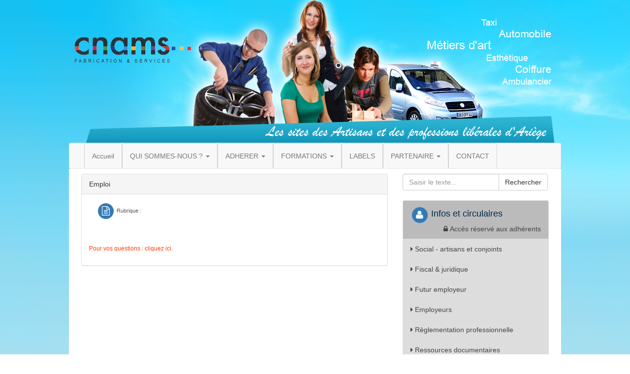

--- FILE ---
content_type: text/html; charset=UTF-8
request_url: https://www.cnams09.fr/offre-emploi-recherche-1-boulanger-ou-1-patissier_358.htm
body_size: 4474
content:
<!DOCTYPE html PUBLIC "-//W3C//DTD XHTML 1.0 Transitional//EN" "http://www.w3.org/TR/xhtml1/DTD/xhtml1-transitional.dtd">
<html xmlns="http://www.w3.org/1999/xhtml">
    <head>
        <meta http-equiv="Content-Type" content="text/html; charset=iso-8859-1" />
        <title>U2P - Le site des Artisans d'Ariege</title>
        <meta name="description" content="" />
        <meta name="keywords" content="" />
        <link rel="stylesheet" href="./librairie/font-awesome-4.6.3/css/font-awesome.min.css">
<link rel="stylesheet" href="./librairie/bootstrap-3.3.6/css/bootstrap.min.css">
<script type="text/javascript" src="./librairie/jquery-2.2.2/jquery-2.2.2.min.js"></script>
<script src="./librairie/bootstrap-3.3.6/js/bootstrap.min.js"></script>        <script type="text/javascript" src="/librairie/jquery.1.4.2.js"></script>
        <link rel="stylesheet" type="text/css" href="/template/css/defaut.css"/>
        <link rel="stylesheet" type="text/css" href="http://www.capeb09.fr/template/css/WebAdmin.css"/>
        <link rel="stylesheet" type="text/css" href="/modules/menu/css/menu.css"/>
<script type="text/javascript" src="/modules/menu/js/jquery.metadata.js"></script>
<script type="text/javascript" src="/modules/menu/js/jquery.hoverIntent.js"></script>
<script type="text/javascript" src="/modules/menu/js/mbMenu.js"></script>
<script type="text/javascript" src="/modules/menu/js/fonctions.js"></script>
<script type="text/javascript" src="/librairie/galerie/fonctions-pub.js"></script>
<script type="text/javascript" src="/librairie/galerie/cycle.js"></script>



        <link rel="stylesheet" type="text/css" href="/modules/infos-adherents/css/infos-adherents.css"/>
        <link rel="stylesheet" type="text/css" href="/modules/tag/css/tag.css"/>
        <script type="text/javascript" src="/librairie/galerie/fonctions.js"></script>
        <script type="text/javascript" src="/librairie/galerie/cycle.js"></script>
    </head>
    <body>
        <div id="conteneur">
            <div id="bandeau">
    <a href="/"><img src="/template/images/bandeau_cnams.png"/></a>
</div>
<div id="banniere">
</div>

            <style>
    .nav>li>a {
        border-style: solid;
        border-color: lightgrey;
        border-width: 1px 1px 0px 1px; 
        border-radius: 5px 5px 0px 0px;  /* propri�t� CSS3 */
        -moz-border-radius: 5px 5px 0px 0px; /* compatibilit� avec Firefox */
        -webkit-border-radius: 5px 5px 0px 0px; /* compatibilit� avec les navigateurs Webkit */   
    }    
</style>
<nav class="navbar navbar-default" style="margin-bottom:0px;">
  <div class="container-fluid">
    <!-- Brand and toggle get grouped for better mobile display -->
    <div class="navbar-header">
      <button type="button" class="navbar-toggle collapsed" data-toggle="collapse" data-target="#bs-example-navbar-collapse-1" aria-expanded="false">
        <span class="sr-only">Toggle navigation</span>
        <span class="icon-bar"></span>
        <span class="icon-bar"></span>
        <span class="icon-bar"></span>
      </button>
      <a class="navbar-brand" href="#"></a>
    </div>
            <!-- Collect the nav links, forms, and other content for toggling -->
        <div class="collapse navbar-collapse" id="bs-example-navbar-collapse-1">
            <ul class="nav navbar-nav">
                <li class="dropdown">
                    <a href="/index.php">Accueil</a>
                </li>
              <li class="dropdown">
                  <a href="#" class="dropdown-toggle" data-toggle="dropdown" role="button" aria-haspopup="true" aria-expanded="false">QUI SOMMES-NOUS ? <span class="caret"></span></a>
                  <ul class="dropdown-menu">
                                        <li><a href="/page-metiers-des-services-et-de-la-fabrication-role-et-missions_1001-1_51.htm">Métiers des Services et de la Fabrication Rôle et Missions</a></li> 
                    <!--<a rel="separator"></a>-->
                                        <li><a href="/page-metiers-des-services-et-de-la-fabrication-vos-representants-professionnels_1001-1_53.htm">Métiers des Services et de la Fabrication Vos Représentants Professionnels</a></li> 
                    <!--<a rel="separator"></a>-->
                                        <li><a href="/page-metiers-des-services-et-de-la-fabrication-victoires-et-revendications_1001-1_52.htm">Métiers des Services et de la Fabrication Victoires et Revendications</a></li> 
                    <!--<a rel="separator"></a>-->
                                        <li><a href="/page-metiers-des-services-et-de-la-fabrication-lequipe-et-renseignements-pratiques_1001-1_56.htm">Métiers des Services et de la Fabrication L'Equipe et Renseignements Pratiques</a></li> 
                    <!--<a rel="separator"></a>-->
                                        <li><a href="/page-metiers-des-services-et-de-la-fabrication-vos-services_1001-1_55.htm">Métiers des Services et de la Fabrication Vos Services</a></li> 
                    <!--<a rel="separator"></a>-->
                                          <!--<li><a href="#">Action</a></li>-->    
                  </ul>
              </li>
              <li class="dropdown">
                  <a href="#" class="dropdown-toggle" data-toggle="dropdown" role="button" aria-haspopup="true" aria-expanded="false">ADHERER <span class="caret"></span></a>
                  <ul class="dropdown-menu">
                                          <li><a href="/page-metiers-des-services-et-de-la-fabrication-pourquoi-adherer-_1001-1_57.htm">Métiers des Services et de la Fabrication Pourquoi Adhérer ?</a></li>
                    <!--<a rel="separator"></a>-->
                                        <li><a href="/adherer.php">Adh&eacute;rer</a></li>   
                  </ul>
              </li>
              <li class="dropdown">
                  <a href="#" class="dropdown-toggle" data-toggle="dropdown" role="button" aria-haspopup="true" aria-expanded="false">FORMATIONS <span class="caret"></span></a>
                  <ul class="dropdown-menu">
                      <li><a href="/formations.php">LES FORMATIONS DU SEMESTRE EN COURS</a></li>
                <a rel="separator"></a>
                                        <li><a href="/page-presentation-de-lafapl_1001-1_75.htm">PRESENTATION DE L'AFAPL</a></li>
                                        <li><a href="/page-suivi-et-resultats-des-formations-afapl_1001-1_78.htm">SUIVI ET RESULTATS DES FORMATIONS AFAPL</a></li>
                                        <li><a href="/page-documents-formation-a-telecharger_1001-1_74.htm">DOCUMENTS FORMATION A TELECHARGER</a></li>
                                        <li><a href="/page-plan-dacces-afapl-u2p-(capeb-cnatp-cgad-cnams-unapl)_1001-1_76.htm">PLAN D'ACCES AFAPL U2P (CAPEB CNATP CGAD CNAMS UNAPL)</a></li>
                                      </ul>
              </li>
              <li><a href="/labels.php">LABELS</a></li>
              <li class="dropdown">
                  <a href="#" class="dropdown-toggle" data-toggle="dropdown" role="button" aria-haspopup="true" aria-expanded="false">PARTENAIRE <span class="caret"></span></a>
                  <ul class="dropdown-menu">
                                        <li><a href="/page-berner-pour-les-artisans-de-lautomobile-et-mobilitÉ_partenaires_72.htm">BERNER POUR LES ARTISANS DE L'AUTOMOBILE ET MOBILITÉ</a></li>
                                        <li><a href="/page-harmonie-mutuelle_partenaires_59.htm">HARMONIE MUTUELLE</a></li>
                                        <li><a href="/page-maaf_partenaires_57.htm">MAAF</a></li>
                                        <li><a href="/page-cgati_partenaires_62.htm">CGATI</a></li>
                                        <li><a href="/page-un-temps-choisi_partenaires_68.htm">UN TEMPS CHOISI</a></li>
                                        <li><a href="/page-la-beautÉ-pro--coiffure-et-esthÉtique_partenaires_69.htm">LA BEAUTÉ PRO - COIFFURE ET ESTHÉTIQUE</a></li>
                                        <li><a href="/page-prÉvifrance_partenaires_71.htm">PRÉVIFRANCE</a></li>
                      
                  </ul>
              </li>
              <li><a href="/contact.php">CONTACT</a></li>
            </ul>    
        </div><!-- /.navbar-collapse -->
    </div><!-- /.container-fluid -->
</nav>            <div id="contenu">
                <div class="col-md-8">
                        <div class="panel panel-default">
                            <div class="panel-heading">Emploi</div>
                            <div class="panel-body">        
                                <!--D�but module Emploi -->
                                <div style="margin-left:15px;">
                                    <span class="fa-stack fa-lg">
                                        <i class="fa fa-circle fa-stack-2x circle"></i>
                                        <i class="fa fa-file-text-o fa-stack-1x fa-inverse"></i>
                                    </span>                                  
                                    <span class="defaut-txt6">Rubrique : </span><br/><br/>
                                </div>
                                <span class="defaut-txt6">                                    <br><br>
                                    <a class="titre-infos-adherents-lien" href="mailto:annonces@upa09.fr?subject=A propos de l'annonce :&amp;body=Nom%20%2F%20Prenom%20%3A%20%0ARaison%20social%20%3A%20%0AActivite%20%3A%20%0AAdresse%20%3A%20%0ATel%20%3A%20%0AMail%20%3A%20%0AVotre%20question%20%3A%0A">Pour vos questions : cliquez ici.</a><br />
                                </span>
                                                        <div id="diapo-photos-actus" style="margin:10px;">
                                 
                            </div>
                               <!--Fin module emploi -->
                        </div>
                    </div>
                </div>
                <!-- fin contenu de la page -->
                <!-- Colonne de droite -->
                <div class="col-md-4">
                    <style>
li.list-group-item-dark {
  color: #444444;
  background-color: #BBBBBB;
}
a.list-group-item-light {
  color: #444444;
  background-color: #DDDDDD;
}
.title-module{ font-family:Verdana, Geneva, sans-serif; font-size:18px; color:#012a46;}

/*li.list-group-item-light a {color:#012a46;}
li.list-gryoup-item-light a:visited {color:#012a46;}*/
</style>

<div id="infos-adherents">
<form class="form-inline" action="/recherche.php" method="get">
    <div class="input-group" style="width:100%;margin-bottom:20px">
      <input type="text" id="recherche" name="recherche" class="form-control" placeholder="Saisir le texte...">
      <span class="input-group-btn">
          <button class="btn btn-default" type="submit">Rechercher</button>
      </span>
    </div>                      
    
    
<!--    <div>
        <input type="text" value="Recherche" id="recherche" name="recherche" onclick="suppInput('recherche')" style="width:150px"/>
        <span style="float:right;padding:3px 5px 0px 0px;"><input type="image" src="/template/images/image5.png" value="OK" /></span>
    </div>-->
</form>
    
    
<!--	<div class="infos-adherents-top">
    	<span class="infos-adherents-txt1">INFOS ADHERENTS</span> <br />
    	<div style="margin:0 0 0 90px;"><span class="infos-adherents-txt2"><img src="modules/infos-adherents/images/image1.png" alt="Acces membres uniquement" title="Acces membres uniquement" width="14" height="16" /> Acc&egrave;s membres uniquement</span></div>
    </div>-->
    <div class="liens-adherents">
        <ul class="list-group">
            <li class="list-group-item list-group-item-dark">
                <div >
                    <span class="fa-stack fa-lg">
                        <i class="fa fa-circle fa-stack-2x circle"></i>
                        <i class="fa fa-user fa-stack-1x fa-inverse"></i>
                    </span>    
                    <span class="title-module">Infos et circulaires</span>                        
                </div>
                <div style="text-align:right">
                    <i class="fa fa-lock">&nbsp;</i>Acc&egrave;s r&eacute;serv&eacute; aux adh&eacute;rents
                </div>
            </li>
           <a class="list-group-item list-group-item-light" href="/infos-adherents.php#ui-tabs-1"> <i class="fa fa-caret-right">&nbsp;</i>Social - artisans et conjoints</a>
            <a class="list-group-item list-group-item-light" href="/infos-adherents.php#ui-tabs-2"><i class="fa fa-caret-right">&nbsp;</i>Fiscal &amp; juridique</a>
            <a class="list-group-item list-group-item-light" href="/infos-adherents.php#ui-tabs-3"><i class="fa fa-caret-right">&nbsp;</i>Futur employeur</a>
            <a class="list-group-item list-group-item-light" href="/infos-adherents.php#ui-tabs-4"><i class="fa fa-caret-right">&nbsp;</i>Employeurs</a>
            <a class="list-group-item list-group-item-light" href="/infos-adherents.php#ui-tabs-5"><i class="fa fa-caret-right">&nbsp;</i>R&egrave;glementation professionnelle</a>
            <a class="list-group-item list-group-item-light" href="/infos-adherents.php#ui-tabs-6"><i class="fa fa-caret-right">&nbsp;</i>Ressources documentaires</a>
                        <!--Ajouter le 22/09/2018  pour le menu contenant le module march�-->
            <a class="list-group-item list-group-item-light" href="/infos-adherents.php#ui-tabs-7"><i class="fa fa-caret-right">&nbsp;</i>March&eacute;s publics / priv&eacute;s</a>
<!--            <li><a class="list-group-item list-group-item-light" href="/infos-adherents.php#ui-tabs-1">Social - artisans et conjoints</a></li>
            <li><a class="list-group-item list-group-item-light" href="/infos-adherents.php#ui-tabs-2">Fiscal &amp; juridique</a></li> 
            <li><a class="list-group-item list-group-item-light" href="/infos-adherents.php#ui-tabs-3">Futur employeur</a></li>
            <li><a class="list-group-item list-group-item-light" href="/infos-adherents.php#ui-tabs-4">Employeurs</a></li>
            <li><a class="list-group-item list-group-item-light" href="/infos-adherents.php#ui-tabs-5">R&egrave;glementation professionnelle</a></li>
            <li><a class="list-group-item list-group-item-light" href="/infos-adherents.php#ui-tabs-6">Ressources documentaires</a></li>-->
        </ul>
    </div>
    
</div>                    <style>
a.list-group-item-gray {
  color: #444444;
  background-color: #BBBBBB;
  border-bottom: solid 3px #FFFFFF;
}

a.list-group-item-gray:last-child{border-bottom: solid 1px #DDD}

.title-module{ font-family:Verdana, Geneva, sans-serif; font-size:18px; color:#012a46;}
</style>

<div>
    <span class="fa-stack fa-lg">
        <i class="fa fa-circle fa-stack-2x circle"></i>
        <i class="fa fa-cogs fa-stack-1x fa-inverse"></i>
    </span>    
    <span class="title-module">Autres rubriques</span>    
</div>
<div id="module-tag">
    <div class="list-group">
        <a href="http://www.cnams09.fr/mots-clefs-telechargez-la-breve-de-l-u2p_1016-1_29.htm" class="list-group-item list-group-item-gray" target=""><i class="fa fa-caret-right">&nbsp;</i>LA BREVE DE L'U2P</a> <a href="http://www.cnams09.fr/mots-clefs-unec-mag-32_1016-1_31.htm" class="list-group-item list-group-item-gray" target=""><i class="fa fa-caret-right">&nbsp;</i>MAGAZINE DE L'UNEC </a> <a href="http://www.cnams09.fr/mots-clefs-revue-de-presse_1016-1_30.htm" class="list-group-item list-group-item-gray" target=""><i class="fa fa-caret-right">&nbsp;</i>REVUE DE PRESSE</a>     </div>    
</div>

                </div>
                <div style="clear:left;"></div> 
                <div class="row">
    <div class="col-md-3">
        <script src="./librairie/responsiveslides-1.54/responsiveslides.min.js" type="text/javascript"></script>
<link href="./librairie/responsiveslides-1.54/responsiveslides.css" rel="stylesheet" type="text/css"/>
<style>
.rslides img {
  height: 193px!important;
  width: auto!important;
}
</style>



<ul class="rslides">
<li><a href="pubs_redirect.php?id=51&t=1021_1" target="_blank"><img src="http://www.capeb09.fr/datas/pubs/51/15152328188651-0.jpg" alt=""></a></li><li><a href="pubs_redirect.php?id=42&t=1021_1" target="_blank"><img src="http://www.capeb09.fr/datas/pubs/42/11130087719142-0.jpg" alt=""></a></li><li><a href="pubs_redirect.php?id=56&t=1021_1" target="_blank"><img src="http://www.capeb09.fr/datas/pubs/56/18138502652156-0.jpg" alt=""></a></li><li><a href="" target="_blank"><img src="http://www.capeb09.fr/datas/pubs/63/11149942927763-0.jpg" alt=""></a></li><li><a href="pubs_redirect.php?id=57&t=1021_1" target="_blank"><img src="http://www.capeb09.fr/datas/pubs/57/19138502671257-0.jpg" alt=""></a></li><li><a href="pubs_redirect.php?id=67&t=1021_1" target="_blank"><img src="http://www.capeb09.fr/datas/pubs/67/19157105964567-0.jpg" alt=""></a></li></ul>

<script>
  $(function() {
    $(".rslides").responsiveSlides();
  });
</script>
    </div>
    <div class="col-md-9">
        <a href="http://www.cnams09.fr/page-metiers-des-services-et-de-la-fabrication-pourquoi-adherer-_1001-1_57.htm"><img src="./template/images/adhesion.png" width="100%"></a>
    </div>
</div>
<div class="row">
    <div class="col-md-12">
        <div id="footer">
            <a href="/index.php"><i class="fa fa-home">&nbsp;</i>accueil</a> | 
            <a href="/contact.php"><i class=" fa fa-phone">&nbsp;</i>contact</a> | 
            <a href="/page-mentions-legales_1001-1_12.htm"><i class="fa fa-chain">&nbsp;</i>liens utiles</a> | 
            <a href="/page-mentions-legales_1001-1_11.htm"><i class="fa fa-file-text">&nbsp;</i>mentions l&eacute;gales</a>
        </div>    
    </div>    
</div>


    <script type="text/javascript">

  var _gaq = _gaq || [];
  _gaq.push(['_setAccount', 'UA-16737441-4']);
  _gaq.push(['_trackPageview']);

  (function() {
    var ga = document.createElement('script'); ga.type = 'text/javascript'; ga.async = true;
    ga.src = ('https:' == document.location.protocol ? 'https://ssl' : 'http://www') + '.google-analytics.com/ga.js';
    var s = document.getElementsByTagName('script')[0]; s.parentNode.insertBefore(ga, s);
  })();

</script>                <div style="height:30px;"></div>
            </div>
        </div> 
    </body> 
</html> 

--- FILE ---
content_type: text/css
request_url: https://www.cnams09.fr/template/css/defaut.css
body_size: 864
content:
@charset "utf-8";
/* CSS Document */

body{background-image:url(../images/background.png); margin:0; padding:0; background-attachment:fixed;}
#body{background-image:url(../images/image1.gif); background-repeat:repeat-x; margin:0; padding:0; background-color:#303030; background-attachment:fixed;}

#baseline{height:37px;}
#conteneur{width:1000px; margin:auto;}

#footer{ width:957px; height:29px; background-color:#e7e7e7; margin:auto; margin-top:30px; text-align:center; padding-top:5px;}
#footer a:link, #footer a:active , #footer a:visited{font-family:Verdana, Geneva, sans-serif; font-size:11px; color:#737373; text-decoration:none;}
#footer a:hover{color:#000; text-decoration:underline;}

#contenu{background-color:#fff;padding:10px 10px 0 10px;}
.pub{margin-bottom:10px;}
h1{font-family:Arial, Helvetica, sans-serif; font-size:14px; font-weight:bold; color:#fff; line-height:normal; padding:20px 0 0 5px; margin:0;}


.defaut-txt1{font-family:Verdana, Geneva, sans-serif; font-size:24px; color:#ff7800;}
.defaut-txt2{font-family:Verdana, Geneva, sans-serif; font-size:14px; color:#e44600; vertical-align:10%;}
.defaut-txt3{font-family:Verdana, Geneva, sans-serif; font-size:11px; color:#f1f1f1; font-weight:bold;}
.defaut-txt4{font-family:Verdana, Geneva, sans-serif; font-size:12px; color:#e44600; font-weight:bold;}
.defaut-txt5{font-family:Verdana, Geneva, sans-serif; font-size:12px; color:#ff4e00; font-weight:bold;}
.defaut-txt6{font-family:Verdana, Geneva, sans-serif; font-size:11px; color:#555555;}
.defaut-txt7{font-family:Verdana, Geneva, sans-serif; font-size:14px; color:#ff7200; font-weight:bold;}
.defaut-txt8{font-family:Verdana, Geneva, sans-serif; font-size:12px; color:#000; font-weight:bold;}
.defaut-txt9{font-family:Verdana, Geneva, sans-serif; font-size:11px; color:#e44600;}
.defaut-txt10{font-family:Verdana, Geneva, sans-serif; font-size:11px; color:#2f2f2f;}
.defaut-txt11{font-family:Verdana, Geneva, sans-serif; font-size:11px; color:#676767; font-style:italic;}
.defaut-txt12{font-family:Verdana, Geneva, sans-serif; font-size:14px; color:#000; font-weight:bold;}
.defaut-txt13{font-family:Verdana, Geneva, sans-serif; font-size:11px; color:#858585;}
.defaut-txt18{font-family:Verdana, Geneva, sans-serif; font-size:18px; color:#33b9d6;}




a.titre-actus-recherche {font-family:Verdana, Geneva, sans-serif; font-size:12px; color:#000; font-weight:bold; text-decoration:none;}
a.titre-actus-recherche:hover {text-decoration:underline;}

a.titre-formation {font-family:Verdana, Geneva, sans-serif; font-size:12px; color:#000; font-weight:bold; text-decoration:none;}
a.titre-formation:hover {text-decoration:underline;}

a.inscription-formation {font-family:Verdana, Geneva, sans-serif; font-size:12px; color:#e44600;text-decoration:none;}
a.inscription-formation:hover {text-decoration:underline;}

a.titre-agenda {font-family:Verdana, Geneva, sans-serif; font-size:12px; color:#000; font-weight:bold; text-decoration:none;}
a.titre-agenda:hover {text-decoration:underline;}


a.archives-actus{font-family:Verdana, Geneva, sans-serif; font-size:12px; color:#000; font-weight:bold; text-decoration:none;}
a.archives-actus:hover {text-decoration:underline;}


/*BOUTON*/
.defaut-btn-retour-recherche a{ background-image:url(../images/image1.png); background-position:0 0; background-repeat:no-repeat; height:25px; width:175px; display:block;}
.defaut-btn-retour-recherche a:hover{background-position:0 -25px;}

.defaut-btn-imprimer-fiche a{ background-image:url(../images/image2.png); background-position:0 0; background-repeat:no-repeat; height:24px; width:168px; display:block;}
.defaut-btn-imprimer-fiche a:hover{background-position:0 -24px;}

.defaut-btn-sinscrire a{ background-image:url(../images/image3.png); background-position:0 0; background-repeat:no-repeat; height:25px; width:128px; display:block;}
.defaut-btn-sinscrire a:hover{background-position:0 -25px;}

.defaut-btn-besoin-formation a{ background-image:url(../images/image4.png); background-position:0 0; background-repeat:no-repeat; height:22px; width:168px; display:block;}
.defaut-btn-besoin-formation a:hover{background-position:0 -22px;}


ul{list-style:none;}
ul li{list-style:none;}

ul li.lien-ressource-doc{font-family:Verdana, Geneva, sans-serif; font-size:11px; color:#e44600;text-decoration:none;}

a.lien-ressource-doc{font-family:Verdana, Geneva, sans-serif; font-size:11px; color:#e44600;text-decoration:none;}
a.lien-ressource-doc:hover{text-decoration:underline;}

a.titre-ressource-doc{font-family:Verdana, Geneva, sans-serif; font-size:12px; color:#484848;text-decoration:none;font-weight:bold;}
a.titre-ressource-doc:hover{text-decoration:underline;}


a.lien-ressource-art{font-family:Verdana, Geneva, sans-serif; font-size:14px; color:#000; font-weight:bold;text-decoration:none;}
a.lien-ressource-art:hover{text-decoration:underline;}

.circle{color:#337ab7}

--- FILE ---
content_type: text/css
request_url: https://www.cnams09.fr/modules/menu/css/menu.css
body_size: 567
content:
#menu{background-image:url(../images/image1.jpg);background-repeat:repeat-x;}

#menu a:link, #menu a:active, #menu a:visited{font-family:Arial, Helvetica, sans-serif;font-size:12px; color:#FFF; text-decoration:none; font-weight:bold; vertical-align:10%;}
#menu a:hover{text-decoration:underline;}

.mbmenu{ display:none;}
.rootVoices{padding:0;width:1000px;padding-bottom:0;}
.rootVoices td.rootVoice {background-color:transparent;width:100px;line-height:18px;font-family:Arial,Helvetica,sans-serif;color:#FFF;font-size:12px;font-weight:bold;padding:8px;padding-left:10px;cursor: pointer;}
.rootVoices td.selected{/*background-color:#00F;*/color:#fff;cursor: pointer;font-size:12px;}
.menuShadow{padding:2px;padding-bottom:0px;left:-2;top:1px;}
.menuContainer{background-color:#6c6c6c;}
.menuContainer .line{background-color:#6c6c6c;width:100%;padding-left:-5;}
.menuContainer .line.title {text-align:right;}
.menuContainer .line.title a{color:#fff;font-size:14px;}

/*sous menu */
.menuContainer td a{font-family:Verdana, Geneva, sans-serif;font-size:11px;text-decoration:none;color: #fff;}
.menuContainer td a:hover{font-family:Verdana, Geneva, sans-serif;font-size:11px;text-decoration:underline;color: #fff;}
.menuContainer td.voice{/*border-top:1px solid #f3f3f3;*/font-family:Arial,Helvetica,sans-serif;font-size:12px;padding:5px;color:#FFF;}
.menuContainer .separator{background-color:#f1f1f1;height:1px;}
.menuContainer td.img{ display:none;}
.menuContainer .textBox{padding: 5px;font-family:Arial,Helvetica,sans-serif;font-size:12px;background-color:#fff;color: #fff;}
.menuContainer .selected td{background-color:#6c6c6c;background-image:url("../images/image1.gif")}
.menuContainer .selected td a{color:#fff; display:block;}
.menuContainer .disabled td, .menuContainer .disabled td a {color: #fff;}
.menuContainer .subMenuOpener{background-image:url("../images/menuArrow.gif");background-repeat:no-repeat;background-position:right;}




--- FILE ---
content_type: application/javascript
request_url: https://www.cnams09.fr/modules/menu/js/fonctions.js
body_size: 1039
content:
function suppInput(id){
	document.getElementById(id).value="";
}
/*
     * DEFAULT OPTIONS
     *
     options: {
     template:"yourMenuVoiceTemplate",--> the url that returns the menu voices via ajax. the data passed in the request is the "menu" attribute value as "menuId"
     additionalData:"",								--> if you need additional data to pass to the ajax call
     menuSelector:".menuContainer",		--> the css class for the menu container
     menuWidth:150,										--> min menu width
     openOnRight:false,								--> if the menu has to open on the right insted of bottom
     iconPath:"ico/",									--> the path for the icons on the left of the menu voice
     hasImages:true,									--> if the menuvoices have an icon (a space on the left is added for the icon)
     fadeInTime:100,									--> time in milliseconds to fade in the menu once you roll over the root voice
     fadeOutTime:200,									--> time in milliseconds to fade out the menu once you close the menu
     menuTop:0,												--> top space from the menu voice caller
     menuLeft:0,											--> left space from the menu voice caller
     submenuTop:0,										--> top space from the submenu voice caller
     submenuLeft:4,										--> left space from the submenu voice caller
     opacity:1,												--> opacity of the menu
     shadow:false,										--> if the menu has a shadow
     shadowColor:"black",							--> the color of the shadow
     shadowOpacity:.2,								--> the opacity of the shadow
     openOnClick:true,								--> if the menu has to be opened by a click event (otherwise is opened by a hover event)
     closeOnMouseOut:false,						--> if the menu has to be cloesed on mouse out
     closeAfter:500,									--> time in millisecond to whait befor closing menu once you mouse out
     minZindex:"auto", 								--> if set to "auto" the zIndex is automatically evaluate, otherwise it start from your settings ("auto" or int)
     hoverInted:0, 										--> if you use jquery.hoverinted.js set this to time in milliseconds to delay the hover event (0= false)
     onContextualMenu:function(o,e){} --> a function invoked once you call a contextual menu; it pass o (the menu you clicked on) and e (the event)
     },
     */

    $(function(){
      $(".myMenu").buildMenu(
      {
        //template:"menuVoices.html",
        //additionalData:"pippo=1",
        menuWidth:180,
        openOnRight:false,
        menuSelector: ".menuContainer",
        iconPath:"ico/",
        hasImages:false,
        fadeInTime:100,
        fadeOutTime:300,
        adjustLeft:2,
        minZindex:"auto",
        adjustTop:10,
        opacity:.95,
        shadow:false,
        shadowColor:"#ccc",
        hoverIntent:0,
        openOnClick:false,
        closeOnMouseOut:false,
        closeAfter:1000,
        submenuHoverIntent:200
      });

    

      $(document).buildContextualMenu(
      {
        template:"menuVoices.html",
        menuWidth:200,
        overflow:2,
        menuSelector: ".menuContainer",
        iconPath:"ico/",
        hasImages:false,
        fadeInTime:100,
        fadeOutTime:100,
        adjustLeft:0,
        adjustTop:0,
        opacity:.99,
        closeOnMouseOut:false,
        onContextualMenu:function(){}, //params: o,e
        shadow:false
      });

    });

--- FILE ---
content_type: application/javascript
request_url: https://www.cnams09.fr/librairie/galerie/fonctions-pub.js
body_size: 127
content:
function playPub(div, vitesse){
	$("#"+div).cycle({ /* #diapo signifie "le bloc ayant diapo comme id" */
    		fx:    'fade', /* effet choisi (voir la liste deroulante ci-dessous) */
    		timeout: vitesse, /* temps en millisecondes (ici 2 secondes) entre chaque photo */
			cleartype:  1
    	});
}